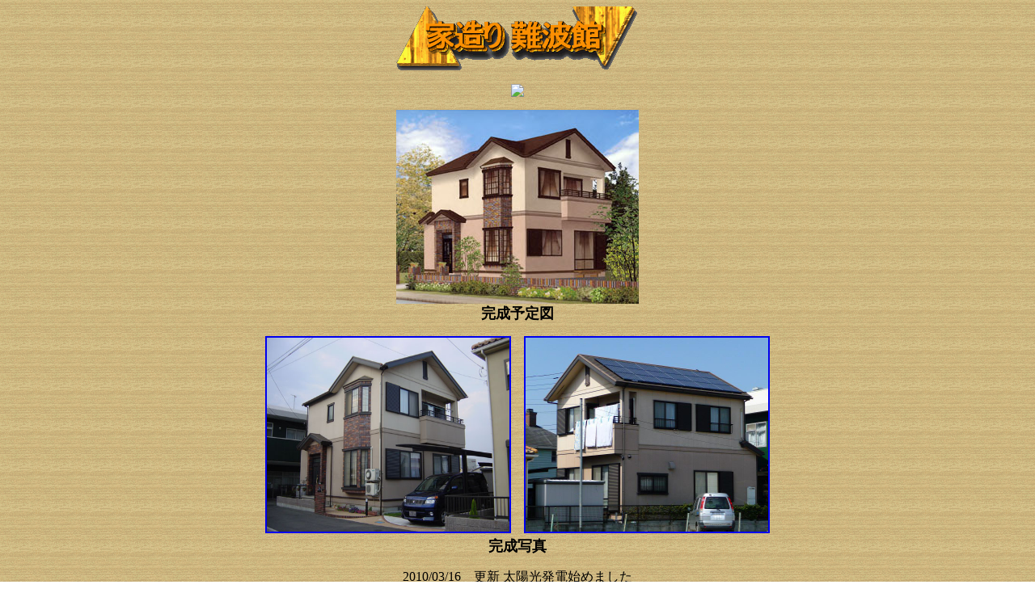

--- FILE ---
content_type: text/html
request_url: https://www.3776m.com/nanbatei/index.htm
body_size: 1178
content:
<!DOCTYPE HTML PUBLIC "-//W3C//DTD HTML 4.01 Transitional//EN">
<HTML>
<HEAD>
<META http-equiv="Content-Type" content="text/html; charset=Shift_JIS">
<META name="GENERATOR" content="IBM WebSphere Studio Homepage Builder Version 14.0.1.0 for Windows">
<META http-equiv="Content-Style-Type" content="text/css">
<TITLE>難波邸 建築中</TITLE>
<SCRIPT language="JavaScript">
<!--HPB_SCRIPT_ROV_50
//
//  Licensed Materials - Property of IBM
//  11P5743
//  (C) Copyright IBM Corp. 1998, 2000 All Rights Reserved.
//

// HpbImgPreload:
//
function HpbImgPreload()
{
  var appVer=parseInt(navigator.appVersion);
  var isNC=(document.layers && (appVer >= 4));
  var isIE=(document.all    && (appVer >= 4));
  if (isNC || isIE)
  {
    if (document.images)
    {
      var imgName = HpbImgPreload.arguments[0];
      var cnt;
      swImg[imgName] = new Array;
      for (cnt = 1; cnt < HpbImgPreload.arguments.length; cnt++)
      {
        swImg[imgName][HpbImgPreload.arguments[cnt]] = new Image();
        swImg[imgName][HpbImgPreload.arguments[cnt]].src = HpbImgPreload.arguments[cnt];
      }
    }
  }
}
// HpbImgFind:
//
function HpbImgFind(doc, imgName)
{
  for (var i=0; i < doc.layers.length; i++)
  {
    var img = doc.layers[i].document.images[imgName];
    if (!img) img = HpbImgFind(doc.layers[i], imgName);
    if (img) return img;
  }
  return null;
}
// HpbImgSwap:
//
function HpbImgSwap(imgName, imgSrc)
{
  var appVer=parseInt(navigator.appVersion);
  var isNC=(document.layers && (appVer >= 4));
  var isIE=(document.all    && (appVer >= 4));
  if (isNC || isIE)
  {
    if (document.images)
    {
      var img = document.images[imgName];
      if (!img) img = HpbImgFind(document, imgName);
      if (img) img.src = imgSrc;
    }
  }
}
var swImg; swImg=new Array;
//-->
</SCRIPT><SCRIPT language="JavaScript">
<!--HPB_SCRIPT_PLD_50
HpbImgPreload('_HPB_ROLLOVER1', '../Images/door-close.gif', '../Images/door-open.gif');
//-->
</SCRIPT></HEAD>
<BODY background="image/wood07.gif">
<P align="center"><IMG src="image/nabatei.gif" width="300" height="80" border="0" alt="家造り難波館のロゴ"></P>
<P align="center"><IMG src="http://pro.tok2.com/~senkei/counter/revo/revocount.cgi?id=nanbatei&base=sample3.bmp"> </P>
<P align="center"><IMG src="photo/myhome.jpg" width="300" height="240" border="0" alt="完成予想図"><BR>
<B><FONT size="+1">完成予定図</FONT></B></P>
<P align="center"><A href="photo/nanbatei.jpg"><IMG src="photo/nanbatei.jpg" width="300" height="240" border="2" alt="新築完成"></A>　<A href="photo/taiyoukou-11.jpg"><IMG src="photo/taiyoukou-11.jpg" width="300" height="240" border="2" alt="太陽光発電"></A><BR>
<B><FONT size="+1">完成写真</FONT></B></P>
<P align="center">2010/03/16　更新 太陽光発電始めました</P>
<P align="center"><A href="main.htm" id="_HPB_ROLLOVER1" onmouseout="HpbImgSwap('_HPB_ROLLOVER1', '../Images/door-close.gif');" onmouseover="HpbImgSwap('_HPB_ROLLOVER1', '../Images/door-open.gif');"><IMG src="../Images/door-close.gif" width="43" height="48" border="0" name="_HPB_ROLLOVER1" alt="ようこそ　 お入り下さい"></A></P>
</BODY>
</HTML>
